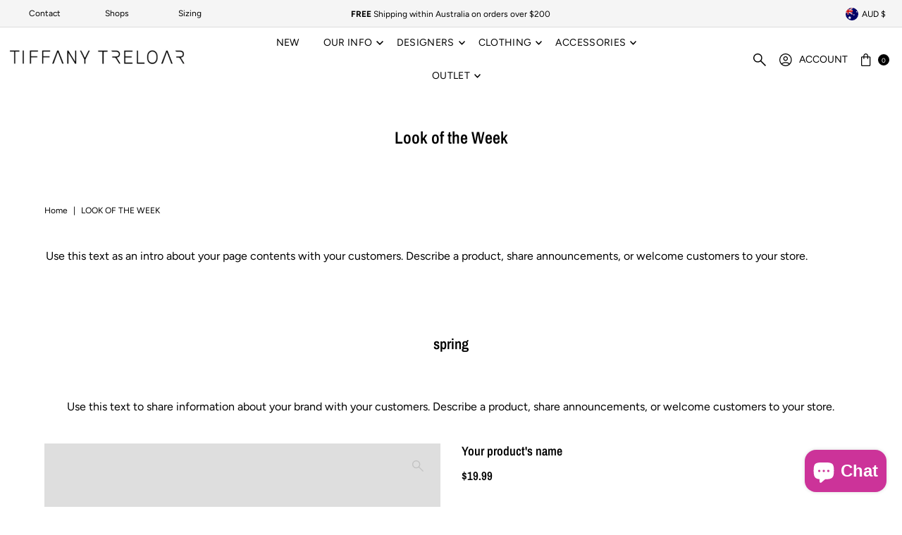

--- FILE ---
content_type: text/css
request_url: https://tiffanytreloar.com.au/cdn/shop/t/25/assets/component-mobile-nav-disclosures.css?v=175716777526177292381753253100
body_size: 107
content:
.mobile-menu__locales{padding-top:0;padding-bottom:0}.mobile-menu__locales .selectors-form{justify-content:flex-start;margin:0;display:flex;flex-direction:column;column-gap:10px}.mobile-menu__locales .selectors-form__item{border-bottom:1px solid var(--dotted-color);padding:5px 0}.mobile-menu__locales .disclosure{position:relative}.mobile-menu__locales noscript .selectors-form__select{position:relative;white-space:nowrap;color:var(--text-color);border:1px solid var(--text-color);border-right:0;border-radius:3px 0 0 3px/3px 0px 0px 3px;background-color:var(--background);margin:0}.mobile-menu__locales noscript .selectors-form__select select{padding-right:30px!important;margin-bottom:0;max-width:200px}.mobile-menu__locales noscript .selectors-form__select svg{position:absolute;top:50%;transform:translateY(-50%);right:10px;pointer-events:none;fill:var(--text-color)}.mobile-menu__locales noscript .localization-form__noscript-btn{border:1px solid var(--text-color);border-radius:0 3px 3px 0/0px 3px 3px 0;margin-bottom:0}.mobile-menu__locales .disclosure__toggle{display:flex;flex-wrap:nowrap;justify-content:flex-start;align-items:center;white-space:nowrap;color:var(--text-color);border:0;background-color:var(--background);margin:0;width:100%;padding-left:10px}.mobile-menu__locales .selectors-form__select.disclosure__toggle{position:relative}.mobile-menu__locales .disclosure__toggle select{margin-bottom:0}.mobile-menu__locales span.country--flag{height:18px;width:18px;border-radius:50%!important;overflow:hidden;margin-right:5px;display:flex;flex:0 0 18px}.mobile-menu__locales .disclosure__toggle__flag{width:100%!important;height:18px;object-fit:cover}.mobile-menu__locales .disclosure__toggle svg{min-width:20px;position:absolute;right:0}.mobile-menu__locales .disclosure__toggle svg:hover g{fill:var(--text-color)!important}.mobile-menu__locales .disclosure-list{background-color:var(--background);border:1px solid var(--dotted-color);border-radius:5px;right:0;padding:10px 0;position:relative;display:none;min-height:92px;max-height:320px;line-height:20px;text-align:left;list-style:none;bottom:105%;z-index:1000}.mobile-menu__locales .disclosure-list--visible{display:block}.mobile-menu__locales ul.disclosure--list_ul{list-style:none;height:290px;overflow-y:auto;overflow-x:hidden;margin-bottom:0}.mobile-menu__locales .disclosure-list__item{padding:2px 15px!important;text-align:left;width:280px}.mobile-menu__locales .disclosure-list__item:active{background-color:#80808033}.mobile-menu__locales .disclosure-list__option{color:var(--text-color)!important;text-decoration:none!important;text-transform:capitalize;display:flex;justify-content:flex-start;align-items:center;gap:5px;line-height:1.8}.mobile-menu__locales .disclosure-list__option span.country--name_container{opacity:.9}.mobile-menu__locales .disclosure-list__item--current .disclosure-list__option span.country--name_container{opacity:1}.mobile-menu__locales .disclosure-list__option span.country--name,.mobile-menu__locales .disclosure-list__option .localization-form__currency{flex:0 0 auto}div#MobileNavLanguageList ul.disclosure--list_ul{height:220px!important}div#MobileNavLanguageList ul.disclosure--list_ul .disclosure-list__item{width:200px}
/*# sourceMappingURL=/cdn/shop/t/25/assets/component-mobile-nav-disclosures.css.map?v=175716777526177292381753253100 */
